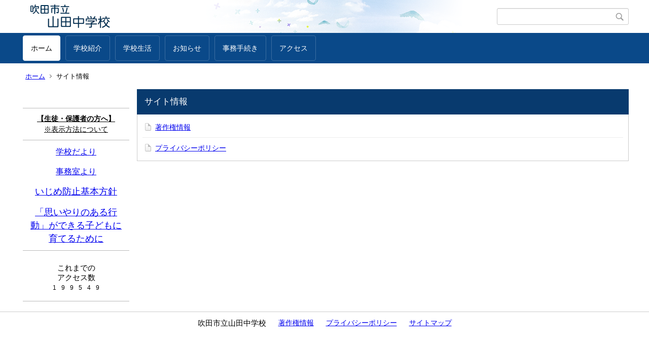

--- FILE ---
content_type: text/html;charset=UTF-8
request_url: https://www.suita.ed.jp/school/jhs/11-yamada/index.cfm/1,0,2,html
body_size: 7865
content:
<!DOCTYPE html>
<html lang="ja">
<head>
<meta http-equiv="x-ua-compatible" content="IE=edge">
<meta http-equiv="Content-Type" content="text/html; charset=UTF-8">
<meta http-equiv="Content-Script-Type" content="text/javascript">
<meta http-equiv="Content-Style-Type" content="text/css">
<meta name="viewport" content="width=device-width">


<!--[if lt IE 9]>
<script type="text/javascript" src="/school/jhs/11-yamada/designs/designA_blue/html5.js"></script>
<style type="text/css">
article,aside,canvas,details,figcaption,figure,footer,header,hgroup,menu,nav,section,summary {display:block;}
</style>
<![endif]-->

<link id="cssMain" rel="stylesheet" type="text/css" href="/school/jhs/11-yamada/designs/designA_blue/group.css" media="screen,print,projection,tv">

<link rel="shortcut icon" href="/school/jhs/11-yamada/designs/designA_blue/favicon.ico">

<script type="text/javascript" src="/school/jhs/11-yamada/designs/designA_blue/functions.js"></script>

<title>サイト情報 - 吹田市立山田中学校</title>
<meta name="copyright" content="Copyright 2026 吹田市立山田中学校">
<meta name="author" content=" 吹田市立山田中学校">
<meta name="description" content=" ">
<meta name="keywords" content=" ">


	<meta property="og:site_name" content="吹田市立山田中学校">
	<meta property="og:title" content="サイト情報 - 吹田市立山田中学校">
	<meta property="og:description" content=" ">
	
			
			<meta property="og:url" content="https%3A%2F%2Fwww.suita.ed.jp%2Fschool%2Fjhs%2F11-yamada%2Findex.cfm%2F1%2C0%2C2%2Chtml">
			<meta property="og:type" content="article">
		
	<meta property="og:image" content="https://www.suita.ed.jp/school/jhs/11-yamada/images/og_image.png">


<link rel="stylesheet" type="text/css" href="/school/jhs/11-yamada/images/template/template.css">
<script type="text/javascript" src="/school/jhs/11-yamada/common/testemail.js"></script>

</head>
<body id="PageBody">
<div class="headerArea">
<header>
	<a name="page_top"><img src="/school/jhs/11-yamada/images/shim.gif" width="1" height="1" alt="ページの先頭です" title="ページの先頭です" class="voicenavi"></a>
	
	

	
	<div id="SiteTitle">
		<h1 id="TitleArea"><a href="/school/jhs/11-yamada/index.cfm/1,html" title="ホーム"><img src="/school/jhs/11-yamada/designs/designA_blue/images/logo.png" alt="ホーム" id="TitleImage"></a><span class="invisible">吹田市立山田中学校</span></h1>
					<form action="/school/jhs/11-yamada/common/search.cfm" method="post" id="SearchForm">
						<input type="hidden" name="csrfToken0" value="B9EC3A25D10054E9FA404AC917DEB2D897421F07">
						<input type="hidden" name="HomeSearch" value="yes">
						
						
							<input type="search" maxlength="255" name="Criteria" value="" class="searchInputBox" id="searchInputBox">
						
							<input type="image" name="search" src="/school/jhs/11-yamada/designs/designA_blue/images/search.png" alt="検索" class="searchSubmitImage">
						
					</form>
				
		
		
		
		
	</div>

	
	
			
			<div id="GlobalNavigation">
				
				
				<nav id="globalPrimaryMenu">
					<h2 class="invisible">Group NAV</h2>
					<ul class="globalPrimaryMenu">
					<li class="globalPrimaryMenu" id="grp1"><a href="/school/jhs/11-yamada/index.cfm/1,html"  class="globalPrimaryMenuSelected" lang="ja">ホーム</a></li> <li class="globalPrimaryMenu" id="grp6"><a href="/school/jhs/11-yamada/index.cfm/6,html"  class="globalPrimaryMenu" lang="ja">学校紹介</a></li> <li class="globalPrimaryMenu" id="grp7"><a href="/school/jhs/11-yamada/index.cfm/7,html"  class="globalPrimaryMenu" lang="ja">学校生活</a></li> <li class="globalPrimaryMenu" id="grp8"><a href="/school/jhs/11-yamada/index.cfm/8,html"  class="globalPrimaryMenu" lang="ja">お知らせ</a></li> <li class="globalPrimaryMenu" id="grp9"><a href="/school/jhs/11-yamada/index.cfm/9,html"  class="globalPrimaryMenu" lang="ja">事務手続き</a></li> <li class="globalPrimaryMenu" id="grp11"><a href="/school/jhs/11-yamada/index.cfm/11,html"  class="globalPrimaryMenu" lang="ja">アクセス</a></li> 
					</ul>
				</nav>
				
		
			</div>
		
			
			<div id="BreadCrumbList">
				
				<nav class="BreadCrumbList">
					<h2 class="invisible">BreadCrumb</h2>
					
					
					<ul>
		
					<li><a href="/school/jhs/11-yamada/index.cfm/1,html">ホーム</a></li>
				
				<li class="current">サイト情報</li>
			
					</ul>
				</nav>
			</div>
		
</header>
</div>


<div class="MainWrapper">

	
	
			
			<div id="Left">
				
				<!-- No Category --> <div id="DynamicLeft"> <center>
<p>&nbsp;</p>

<hr /></center> <p style="text-align: center;"><a href="/school/jhs/11-yamada/custom/"><strong><span new="" style="font-family:;" times=""><font color="#000000">【生徒・保護者の方へ】</font></span></strong></a><br>
<a href="/school/jhs/11-yamada/index.cfm/8,569,html"><span new="" style="font-family:;" times=""><font color="#000000">※</font></span><span new="" style="font-family:;" times=""><font color="#000000">表示方法について</font></span></a></p>

<hr />
<p style="text-align: center;"><span style="font-size: 115%;"><a href="/school/jhs/11-yamada/index.cfm/8,1260,39,html" style="text-align: center;">学校だより</a></span></p>

<p style="text-align: center;"><span style="font-size: 115%;"><a href="/school/jhs/11-yamada/index.cfm/9,html">事務室より</a></span></p>

<p style="text-align: center;"><span style="font-size:125%;"><a href="/school/jhs/11-yamada/index.cfm/1,113,c,html/113/20250620-101152.pdf" title="いじめ防止基本方針">いじめ防止基本方針</a></span></p>

<p style="text-align: center;"><span style="font-size:125%;"><a href="http://www.city.suita.osaka.jp/home/soshiki/div-gakkyo/kyoikuc/original/_104494.html">「思いやりのある行動」ができる子どもに育てるために</a></span></p>

<hr /> 
<center>&nbsp;</center>

<center>これまでの<br>
アクセス数<br>
<div class="counterBox"><span class="counterNumber Num1">1</span><span class="counterNumber Num9">9</span><span class="counterNumber Num9">9</span><span class="counterNumber Num5">5</span><span class="counterNumber Num4">4</span><span class="counterNumber Num9">9</span></div>
<hr /></center>

		</div><!-- /DynamicLeft -->
	
				
			</div>
		
	

	
	<div id="Main">
		
		


<!-- category handler 2 -->

		<div class="categoryInfo">
			<h2 class="categoryInfoTitle">
				サイト情報
			</h2>
			<div class="categoryInfoText">
				
			</div>
		</div>
		
		<dl class="pageContents">
			
				<div class="pageContent">
					
						
						<dt class="pageContentTitle">
							
								<a href="/school/jhs/11-yamada/index.cfm/1,1,2,html">著作権情報</a>
							
						</dt>
					
					<dd>
						
					</dd>
				</div>
			
				<div class="pageContent">
					
						
						<dt class="pageContentTitle">
							
								<a href="/school/jhs/11-yamada/index.cfm/1,2,2,html">プライバシーポリシー</a>
							
						</dt>
					
					<dd>
						
					</dd>
				</div>
			
		</dl>
			
			
		
<!-- AssetNow ::: End page content -->




</div><!-- /id="Main"> -->




</div>



<div class="footerArea">
	<footer>
		
		<nav id="SiteNavigation">
			<h2 class="invisible">Site Navigation</h2>
			<ul class="footer">
				
					<li><h2>吹田市立山田中学校</h2></li>
					
							<li>
								
									<a href="/school/jhs/11-yamada/index.cfm/1,1,2,html" >著作権情報</a>
								
							</li>
						
							<li>
								
									<a href="/school/jhs/11-yamada/index.cfm/1,2,2,html" >プライバシーポリシー</a>
								
							</li>
						
					<li>
						
							<a href="/school/jhs/11-yamada/index.cfm?sitemap=1,0,2,html">サイトマップ</a>
						
					</li>
				
			</ul>
		</nav>
		
	</footer>
</div>




</body>
</html>